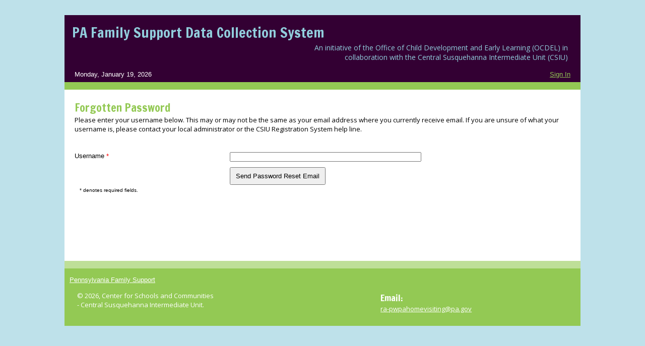

--- FILE ---
content_type: text/html; charset=UTF-8
request_url: https://data.pa-home-visiting.org/user/forgot-password
body_size: 1848
content:
<!DOCTYPE html>
<html lang="en-US">
<head>
<meta http-equiv="content-type" content="text/html; charset=UTF-8">
<meta charset="UTF-8">
<meta http-equiv="X-UA-Compatible" content="IE=edge">
<title>PA Home Visiting Data Collection System</title>
<meta name="robots" content="noindex,follow">
<meta name="viewport" content="width=device-width, initial-scale=1">

<link rel="stylesheet" href="https://data.pa-home-visiting.org/assets/css/main.css" />
<link rel="stylesheet" href="https://data.pa-home-visiting.org/assets/css/quickform.css" />
<link rel="stylesheet" href="https://data.pa-home-visiting.org/assets/css/jquery-ui-1.8.18.custom.css" />
<script src="https://data.pa-home-visiting.org/scripts/js/jquery/jquery-3.5.1.min.js"></script>
<script src="https://data.pa-home-visiting.org/scripts/js/jquery-ui-1.8.18.custom.min.js"></script>
<link rel="stylesheet" href="/assets/css/style.css" type="text/css" />
<link rel="stylesheet" href="https://fonts.googleapis.com/css?family=Open+Sans:400,500,700|Montserrat|Bitter:400,700|Signika:400,700|Francois+One" type="text/css">
<link rel="stylesheet" href="https://cdn.datatables.net/2.2.1/css/dataTables.dataTables.css" />
<script src="https://cdn.datatables.net/2.2.1/js/dataTables.js"></script>
<script src="/scripts/js/custom.js"></script>
<style type="text/css">
</style>
</head>



<body>
<div id="container">
	<div id="headerSurround">
		<div class="innerSurround">
	<div id="header" class="clearfix">
	<div id="headerTitle"><h1><a href="https://data.pa-home-visiting.org">PA Family Support Data Collection System</a></h1></div>
	<div id="tagline">
		<p>An initiative of the Office of Child Development and Early Learning (OCDEL) in collaboration with the Central Susquehanna Intermediate Unit (CSIU)</p>
	</div><!-- Tagline -->
<div id="headerSubtitle">
		<div id="headerInfo">Monday, January 19, 2026</div>
		<div id="headerLogin">
			<div id="headerLoginLink"><a href="https://data.pa-home-visiting.org/user/login">Sign In</a></div>		</div>
	</div>
</div><!-- Header -->
		</div>
	</div>
	<div id="contentSurround">
		<div class="innerSurround">
			<div id="content">
				<h2>Forgotten Password</h2>
<p>Please enter your username below. This may or may not be the same as your email address where you currently receive email. If you are unsure of what your username is, please contact your local administrator or the CSIU Registration System help line.</p>
<br /><br />
<div id="entryForm">
<div class="quickform"><form action="https://data.pa-home-visiting.org/user/forgot-password" method="post" id="forgotPassword"><div><input type="hidden" id="qf:forgotPassword" name="_qf__forgotPassword" /><input type="hidden" id="submitted" name="submitted" value="submitted" />
<div class="row"><label for="username" class="element">Username<span class="required"> *</span></label><div class="element"><input type="text" id="username" size="46" maxlength="254" name="EmailAddress" /></div></div>
<div class="row"><label for="btnSubmit" class="element"></label><div class="element"><input type="submit" id="btnSubmit" value="Send Password Reset Email" name="submit" /></div></div></div></form><div class="reqnote"><em>*</em> denotes required fields.</div></div>
<script type="text/javascript">
//<![CDATA[
new qf.Validator(document.getElementById('forgotPassword'), [
new qf.LiveRule(function() { return qf.rules.nonempty(qf.$v('username'), 1); },
	'username', "This field is required", ["username"])
]);

//]]>
</script>
</div>
<br /><br />
			</div>
		</div>
	</div>
	<div id="footerSurround">
		<div class="innerSurround">
			<div id="footer" class="clearfix">
	<a href="http://www.pa-home-visiting.org/" target="_blank"> Pennsylvania Family Support</a><br />
	<div class="footer-third">
	<p>&copy; 2026, Center for Schools and Communities - Central Susquehanna Intermediate Unit.</p>
	</div>
	<div class="footer-third">
	</div>
	<div class="footer-third">
		<h3>Email:</h3>
		<p><a href="/cdn-cgi/l/email-protection#6d1f0c401d1a1d0c050200081b041e041904030a2d1d0c430a021b"><span class="__cf_email__" data-cfemail="097b6824797e79686166646c7f607a607d60676e497968276e667f">[email&#160;protected]</span></a></p>
	</div>
</div>
		</div>
	</div>
</div>
<script data-cfasync="false" src="/cdn-cgi/scripts/5c5dd728/cloudflare-static/email-decode.min.js"></script><script defer src="https://static.cloudflareinsights.com/beacon.min.js/vcd15cbe7772f49c399c6a5babf22c1241717689176015" integrity="sha512-ZpsOmlRQV6y907TI0dKBHq9Md29nnaEIPlkf84rnaERnq6zvWvPUqr2ft8M1aS28oN72PdrCzSjY4U6VaAw1EQ==" data-cf-beacon='{"version":"2024.11.0","token":"680d39b0387e41ffad558e5e60c3d08c","server_timing":{"name":{"cfCacheStatus":true,"cfEdge":true,"cfExtPri":true,"cfL4":true,"cfOrigin":true,"cfSpeedBrain":true},"location_startswith":null}}' crossorigin="anonymous"></script>
</body>
</html>


--- FILE ---
content_type: text/css
request_url: https://data.pa-home-visiting.org/assets/css/main.css
body_size: 1740
content:
@CHARSET "UTF-8";

/*
Copyright (c) 2010, Yahoo! Inc. All rights reserved.
Code licensed under the BSD License:
http://developer.yahoo.com/yui/license.html
version: 3.3.0
build: 3167
*/

html{color:#000;background:#FFF;}body,div,dl,dt,dd,ul,ol,li,h1,h2,h3,h4,h5,h6,pre,code,form,fieldset,legend,input,textarea,p,blockquote,th,td{margin:0;padding:0;}table{border-collapse:collapse;border-spacing:0;}fieldset,img{border:0;}address,caption,cite,code,dfn,em,strong,th,var{font-style:normal;font-weight:normal;}li{list-style:none;}caption,th{text-align:left;}h1,h2,h3,h4,h5,h6{font-size:100%;font-weight:normal;}q:before,q:after{content:'';}abbr,acronym{border:0;font-variant:normal;}sup{vertical-align:text-top;}sub{vertical-align:text-bottom;}input,textarea,select{font-family:inherit;font-size:inherit;font-weight:inherit;}input,textarea,select{*font-size:100%;}legend{color:#000;}

/* http://meyerweb.com/eric/tools/css/reset/ 
   v2.0 | 20110126
   License: none (public domain)
*/

html, body, div, span, applet, object, iframe,
h1, h2, h3, h4, h5, h6, p, blockquote, pre,
a, abbr, acronym, address, big, cite, code,
del, dfn, em, img, ins, kbd, q, s, samp,
small, strike, strong, sub, sup, tt, var,
b, u, i, center,
dl, dt, dd, ol, ul, li,
fieldset, form, label, legend,
table, caption, tbody, tfoot, thead, tr, th, td,
article, aside, canvas, details, embed, 
figure, figcaption, footer, header, hgroup, 
menu, nav, output, ruby, section, summary,
time, mark, audio, video {
	margin: 0;
	padding: 0;
	border: 0;
	font-size: 100%;
	font: inherit;
	vertical-align: baseline;
}
/* HTML5 display-role reset for older browsers */
article, aside, details, figcaption, figure, 
footer, header, hgroup, menu, nav, section {
	display: block;
}
body {
	line-height: 1;
}
ol, ul {
	list-style: none;
}
blockquote, q {
	quotes: none;
}
blockquote:before, blockquote:after,
q:before, q:after {
	content: '';
	content: none;
}
table {
	border-collapse: collapse;
	border-spacing: 0;
}

/* CSC Styles */
body {
	/*background-color: #339;*/
	font-family: Arial, Helvetica, sans-serif !important;
	font-size: 10pt;
	font-style: normal;
	line-height: normal;
	font-weight: normal;
	font-variant: normal;
	text-transform: none;
	background-color: #ffffff;
	color: #000000;
	padding-bottom: 30px;
	padding-top: 30px;
}
h1 {
	font-size: 140%;
	font-weight: bold;
}
h2 {
	font-size: 120%;
	font-weight: bold;
}

h3 {
	font-size: 115%;
	font-weight: bold;
}

h4 {
	font-size: 100%;
	font-weight: bold;
}

th {
	font-weight: bold;
}

td {
	padding: 1px 3px;
}

#btnSubmit {
	padding: 8px 10px;
	margin: 5px 0;
}

#container {
	/* width: 70%; */
	margin-left: auto;
	margin-right: auto;
	/* outline: 2px solid #bbb; */
	min-height: 300px;
	max-width: 960px;
	/* background-color: #eeeeee; */
}

#header {
	/* height: 60px; */
	/* background-color: #dddddd; */
}

#headerTitle {
	height: 30px;
	/* background-color: #cccccc; */
}

#headerInfo {
	height: 30px;
	margin-top: auto;
	margin-bottom: auto;
	line-height: 30px;
	float: left;
	margin-left: 5px;
}

#headerLogin {
	height: 30px;
	margin-top: auto;
	margin-bottom: auto;
	float: right;
	margin-right: 5px;
}

#headerLoginLink, #headerLogoutLink {
	margin-top: auto;
	margin-bottom: auto;
	height: 30px;
	line-height: 30px;
	float: left;
}
#headerRegisterLink {
	height: 30px;
	margin-left: 20px;
	float: right;
	line-height: 30px;
}
#headerLoginForm {
	height: 30px;
	float: right;
	line-height: 30px;
}

#leftNav {
	xmin-height: 100px;
	width: 150px;
	float: left;
	xoutline: 1px solid #333;
	padding: 0px;
	margin: 0 0 0 5px;
}

#leftNav li {
	display: block;
	padding: 2px;
	line-height: 15px;
	outline: 1px solid #333;
	padding: 2px 2px 2px 7px;
}

#leftNav li.category {
	padding: 2px 2px 2px 2px;
	line-height: 15px;
	outline: 1px solid #333;
}

#leftNav #leftNavHeader {
	padding: 2px 2px 2px 2px;
	font-weight: bold;
	background-color: #ccc;
}

#content {
	min-height: 300px;
	padding: 5px;
	/* margin-left: 160px; */
	/* margin-right: 5px; */
	/* outline: 1px solid #339; */
}


#footer {
	height: 100px;
	/* background-color: #dddddd; */
}

#footerText {
	color: #000000;
	/*float: right;*/
	font-family: Verdana,Arial,Helvetica,sans-serif;
	font-size: 8pt;
	line-height: 15px;
	padding-bottom: 10px;
	padding-left: 0;
	padding-right: 0;
	padding-top: 10px;
	text-align: center;
	margin-left: auto;
	margin-right: auto;
	/*width: 595px;*/
}

.curFocus {
	border: 1px solid #366;
	outline-style:none;
}

#qr {
	position: relative;
	top: -60px;
	float: right;
	border: 0px solid #366;
	outline: 0px solid #900;
	margin: 2px;
	padding: 5px;
	height: 75px;
	/* outline-style:none; */
}

#qr img {
	float: right;
	border: 0px solid #366;
	outline: 0px solid #900;
	margin: 0 2px 2px 12px;
	padding: 0px;
	/* outline-style:none; */
}

div#legends div#domains {
	float: left;
}

div#legends div#responses {
	width: 150px;
	margin-left: auto;
}

div#legends {
	margin: 10px 0;
	width: 888px;
}

div#studentData, div#entityData {
	font-size: 15px;
}

div#studentData strong {
	font-weight: bold;
}

div#entityData strong {
	font-weight: bold;
}

td.inactive {
	color: #CCCCCC;
}

strong {
	font-weight: bold;
}

td.inactive a{
	color: #CCCCCC;
}
table.indExp {
	width: 90%;
	border: 1px solid #366;
	clear: both;
}

td.indExpCell {
	border: 1px solid #000;
	outline: 1px solid #000;
	padding: 5px;
	border-spacing: 5px;
	width: 25%;
}

#maintenanceMessage {
	font-weight: bold;
	color: #FF3333;
	font-size: 20px;
	padding: 20px;
}

#finalized {
	font-weight: bold;
	color: #339933;
	font-size: 17px;
}

table.dashboard {
	white-space:nowrap;
}

p.overdue {
	background-color: #ff0000;
	padding-left: 2px;	
	padding-right: 2px;	
}

p.upcoming {
	background-color: #ffff00;
	padding-left: 2px;	
	padding-right: 2px;	
}

p.noDue {
	background-color: #00ff00;
	padding-left: 2px;	
	padding-right: 2px;	
}



--- FILE ---
content_type: text/css
request_url: https://data.pa-home-visiting.org/assets/css/quickform.css
body_size: 194
content:
/*
 *
 * Default stylesheet for HTML_QuickForm2 forms.
 *
 * Based on stylesheet from HTML_QuickForm_Renderer_Tableless package 
 * by Mark Wiesemann <wiesemann at php dot net>
 *
 * $Id: quickform.css 295963 2010-03-08 14:33:43Z avb $
 *
 */
.quickform form {
	margin: 0;
	padding: 0;
}

.quickform fieldset {
	clear: both;
	border: 1px solid #808080;
	margin: 0.2em 0 0 0;
	padding: 0.5em;
}

.quickform fieldset legend {
	white-space: nowrap;
	font-weight: bold;
	background-color: #CCCCCC;
	padding: 0.2em 0.5em;
	display: block;
	margin: 0;
}

.quickform label {
	margin: 0 0 0 0.5em;
}

.quickform label.element {
	display: block;
	float: left;
	width: 30%;
	padding: 0;
	margin: 0.5em 0 0 0;
	/*text-align: right;*/
}

.quickform input,.quickform textarea,.quickform select {
	width: auto;
}

.quickform textarea {
	overflow: auto;
}

.quickform br {
	clear: left;
}

.quickform div.row {
	padding: 0;
	margin: 0;
	clear: both;
}

.quickform div.element {
	display: inline;
	float: left;
	margin: 0.5em 0 0 1em;
	padding: 0;
}

.quickform div.reqnote {
	clear: both;
	font-size: 80%;
	margin: 0.5em 0 0 1em;
}

.quickform span.error,.quickform span.required {
	color: red;
}

.quickform div.error {
	border: 1px solid red;
	padding: 0.5em;
}

--- FILE ---
content_type: text/css
request_url: https://data.pa-home-visiting.org/assets/css/style.css
body_size: 1794
content:
@charset "UTF-8";
/* CSS Document */
/* CSS Document */

#container  {
	margin: 0 auto;
	max-width: 1024px;
	width: 95%;
	background: #ffffff;
	/*border: 3px solid #000000;*/
	
}

.clearfix:after {
    content: " ";
    display: block;
    height: 0;
    clear: both;
    overflow: hidden;
    visibility: hidden;
}

#header  {
	max-width: 1010px;
	background: #330033;
	/* background-image: url('/assets/images/header-bg.jpg'); */
	margin: 0;
	padding: 15px 15px 0 15px;
	border-bottom: 15px solid #93c954;	
	/*border-bottom: 2px solid #ee3e96;*/
}

/* ul.topnav {
  list-style-type: none;
  margin: 0;
  padding: 0;
  overflow: hidden;
  background-color: #93c954;
	
}
ul.topnav li ul {
clear:both;
border-style:none;}

ul.topnav li {float: left;}

ul.topnav li a {
  display: inline-block;
  color: #f2f2f2;
  text-align: center;
  padding: 12px 18px;
  text-decoration: none;
  transition: 0.3s;
  font-size: 15px;
  font-family: 'Open Sans', sans-serif;
	font-weight: 500;
}

ul.topnav li a:hover {background-color: #f165ab; color: #000000;}



.active {
    background-color: #4aa8cb; }

ul.topnav li.icon {display: none;} */

/*submenus*/
/*ul.topnav ul  {
  display: none;
  position: absolute;
  top: 100%;
  left: 0;
  background: #fff;
  padding: 0
}
ul.topnav ul li:hover > ul  {
    display: block;
}
*/



#logo  {
	width: 200px;
	height: 127px;
	margin: 10px;
	float: left;
	
}

#tagline  {
	width: 55%;
	margin: 10px;
	font-family: 'Open Sans', sans-serif;
	color: #91cddc;
	font-size: 14px;
	font-weight: 400;
	display: inline-block;
	text-align: right;
	float: right;
	vertical-align: text-top;

}

#content  {
	background: #ffffff;
	/*width: 94%;*/
	margin-top: 20px;
	margin-bottom: 20px;
	padding: 0 20px;
	position: relative;
	clear: both;
	
	}

#content-right  {
	background: #ffffff;
	width: 63%;	
	height: auto;
	margin-top: 15px;
	margin-bottom: 10px;
	margin-left: 25px;
	margin-right: 20px;
	float: right;
	position: relative;
	display:inline-block;

}

body  {
	background: #bee1ea;
	font-family: 'Open Sans', sans-serif;
	font-size: 13px;
	color: #000000;
	
}


#sidebar  {
	width: 23%;
	height: auto;
	margin:15px 15px 15px 25px;
	float: left;
	position: relative;
	display:inline-block;
}

p  {
	margin-top: 0;
	font-family: 'Open Sans', sans-serif;
}


h1  {
	font-family: 'Francois One', sans-serif;
	color: #91cddc;
	font-size: 28px;
	font-weight: 500;
}


h2  {
	font-family: 'Francois One', sans-serif;
	color: #93c954;
	font-size: 22px;
	font-weight: 500;
}

h3  {
	font-family: 'Francois One', sans-serif;
	color: #91cddc;
	font-size: 18px;
	font-weight: 500;
}

.footer-third h3  {
	color: #ffffff;
}

.footer-third p  {
	color: #ffffff;
}

.footer-third a  {
	color: #FFFFFF;
	/*text-decoration:none;*/
}

.footer-third a  {
	color: #FFFFFF;
	/*text-decoration:none;*/
}

.footer-third a:hover  {
	color: #ffffff;
}

.footer-third a:visited  {
	/*color: #FFF968;*/
}



#footer  {
	max-width: 1024px;
	height: auto;
	background: #93c954;
	margin-top: 10px;
	padding-bottom: 10px;
	padding-left: 10px;
	padding-right: 10px;
	padding-top: 15px;
	border-top: 15px solid #bedf98;
	
}

#footer a {
	color: #FFFFFF;
	/*text-decoration:none;*/
}

.footer-third  {
	width: 27%;
	margin: 15px;
	float: left;	
}

.footer-third-right  {
	width: 28.5%;
	margin: 5px;
	display: table-cell;
	
}

.footer-third-left  {
	width: 28.5%;
	margin: 5px;
	display: table-cell;
	
}


/* Working Dropdown */
 .toggle, [id^=drop] {
 display: none;
}

nav {
  margin: 0;
  padding: 0;
  background-color: #93c954;
}

#logo2 {
  display: block;
  padding: 0 20px;
  float: left;
  font-size: 20px;
  line-height: 40px;
}

nav:after {
  content: "";
  display: table;
  clear: both;
}

nav ul {
  float: left;
  padding: 0;
  margin: 0;
  list-style: none;
  position: relative;
}

nav ul li {
  margin: 0px;
  display: inline-block;
  float: left;
  background-color: #93c954;
  position: relative; /* <-- Added */
  z-index: 1; /* <-- Added */
}

nav a {
  display: block;
  padding: 0 18px;
  color: #FFF;
  font-size: 15px;
  line-height: 40px;
  text-decoration: none;
}

nav ul li ul li:hover { background: #000000; color: #f165ab; }

nav a:hover { background-color: #000000; color: #f165ab; }

nav ul ul {
  display: none;
  position: absolute;
  top: 40px;
}

nav ul li:hover > ul { display: inherit; }

nav ul ul li {
  width: 170px;
  float: none;
  display: list-item;
  position: relative;
}

nav ul ul ul li {
  position: relative;
  top: -40px;
  left: 170px;
}

li > a:after { content: ' +'; }

li > a:only-child:after { content: ''; }


#headerInfo  {
clear: both;
color: #ffffff;
}


#headerLogin  {
color: #ffffff;
}

#headerLogoutLink a  {
	color: #93c954;
}

#headerLoginLink a  {
	color: #93c954;
}

html {
    background: #bee1ea;
}

table.dashboard  {
	white-space:pre-wrap!important;
}

#headerTitle, #headerTitle a {
	color: #91cddc;
}

#headerTitle a {
	text-decoration: none;
}

/* Media Queries
--------------------------------------------- */

@media all and (max-width : 768px) {

#logo2 {
  display: block;
  padding: 0;
  width: 100%;
  text-align: center;
  float: none;
}

nav { margin: 0; }

.toggle + a,
 .menu { display: none; }

.toggle {
  display: block;
  background-color: #93c954;
  padding: 0 20px;
  color: #FFF;
  font-size: 15px;
  line-height: 40px;
  text-decoration: none;
  border: none;
}

.toggle:hover { background-color: #000000; color: #f165ab; }

[id^=drop]:checked + ul { display: block; }

nav ul li {
  display: block;
  width: 100%;
}

nav ul ul .toggle,
 nav ul ul a { padding: 0 40px; }

nav ul ul ul a { padding: 0 80px; }

nav a:hover,
 nav ul ul ul a { background-color: #000000; color: #f165ab; }

nav ul li ul li .toggle,
 nav ul ul a { background-color: #212121; color: #f165ab; }

nav ul ul {
  float: none;
  position: static;
  color: #ffffff;
}

nav ul ul li:hover > ul,
nav ul li:hover > ul { display: none; }

nav ul ul li {
  display: block;
  width: 100%;
}

nav ul ul ul li { position: static;

}
}

@media all and (max-width : 330px) {

nav ul li {
  display: block;
  width: 94%;
}

}


@media screen and (max-width: 680px) {
	
	#content-right  {
	width: 90%;	
	float:left;
	margin-left: 20px;

	}
	
	#sidebar  {
		width: 90%;
		
	}
	
	#tagline  {
		float: left;
		width: 90%;
		text-align: left;
		margin: 5px;
		padding-top: 10px;

	}
	
	 ul.topnav li:not(:first-child) {display: none;}
  ul.topnav li.icon {
    float: right;
    display: inline-block;
  }
  
   ul.topnav.responsive {position: relative;}
  ul.topnav.responsive li.icon {
    position: absolute;
    right: 0;
    top: 0;
  }
  ul.topnav.responsive li {
    float: none;
    display: inline;
  }
  ul.topnav.responsive li a {
    display: block;
    text-align: left;
  }
  

	/* Force table to not be like tables anymore */
	table, thead, tbody, th, td, tr { 
		display: block; 
	}
	
	/* Hide table headers (but not display: none;, for accessibility) */
	thead tr { 
		position: absolute;
		top: -9999px;
		left: -9999px;
	}
	
	tr { border: 0px solid #ffffff; }
	
	td { 
		/* Behave  like a "row" */
		border: none;
		border-bottom: 0px solid #eee; 
		position: relative;
		padding-left: 1%; 
	}
	
	td:before { 
		/* Now like a table header */
		position: absolute;
		/* Top/left values mimic padding */
		top: 6px;
		left: 6px;
		width: 45%; 
		padding-right: 10px; 
		white-space: pre-wrap;
	}
	
	#content  {
	width: 90%;	
	}
	
	#headerLoginLink, #headerLogoutLink  {
		line-height: 20px;
		margin-left: 5px;
}

}


@media screen and (max-width: 585px) {

	.footer-third  {
	width: 85%;
	
}
}

--- FILE ---
content_type: application/javascript
request_url: https://data.pa-home-visiting.org/scripts/js/custom.js
body_size: 381
content:
var isMobile = function () {
  if (/Android|webOS|iPhone|iPad|iPod|BlackBerry|IEMobile|Opera Mini/i.test(navigator.userAgent)) {
    return true
  }
}

$( document ).ready(function () {
  var offset = $('#main-menu').offset().top
  $('a').on('mousedown', function (e) {
    var section = $(this).attr('href')
    if (document.body.clientWidth < 768 || isMobile()) {
      if (section == '#') {
        $('html, body').stop().animate({
          scrollTop: $('html, body').offset().top
        }, 1500)
      } else {
        $('html, body').stop().animate({
          scrollTop: $(section).offset().top
        }, 1500)
      }
      $('.main-navigation ul').hide()
    } else {
      if (section == '#') {
        $('html, body').stop().animate({
          scrollTop: $('html, body').offset().top
        }, 1500)
      } else {
        $('html, body').stop().animate({
          scrollTop: $(section).offset().top
        }, 1500)
      }
    }

    e.preventDefault()
  })

  $('a.dropdown-toggle').on('click', function () {
    var submenu = $(this).attr('value')
    if ($(submenu).is(':visible')) {
      $(submenu).hide()
    } else {
      $(submenu).show()
    }
  })
  $(window).scroll(function () {
    if (window.pageYOffset > offset) {
      $('.main-navigation').addClass('menu-collapse')
    }else {
      $('.main-navigation').removeClass('menu-collapse')
    }
  })

  $('#frm_TransReq').submit(function (e) {
    e.preventDefault()
    alert('Submited')
  })

  $('.header-menu-button').on('mousedown', function () {
    if ($('.main-navigation ul').is(':hidden')) {
      $('.main-navigation ul').show()
    } else {
      $('.main-navigation ul').hide()
    }
  })

  $('#menu-toggle-button').on('click', function () {
    $('#sidebar ul li a').toggleClass('active')
    $('#sidebar ul').toggleClass('active')
    $(this).toggleClass('active')
  })

  $('#sidebar ul li a').on('click', function () {
    var section = $(this).attr('value')
    if (isMobile()) {
      if (section != '#frm-cancel') {
        $('#sidebar ul li a').toggleClass('active')
        $('#sidebar ul').toggleClass('active')
        $('#menu-toggle-button').toggleClass('active')
        $('#frm-cancel').hide()
      }
    } else {
      if (section == '#transReq' || section == '#reqForm') {
        if ($('#req-options').is(':visible')) {
          $('#req-options').hide()
        } else {
          $('#req-options').show()
        }
      }
    }
  })
})
